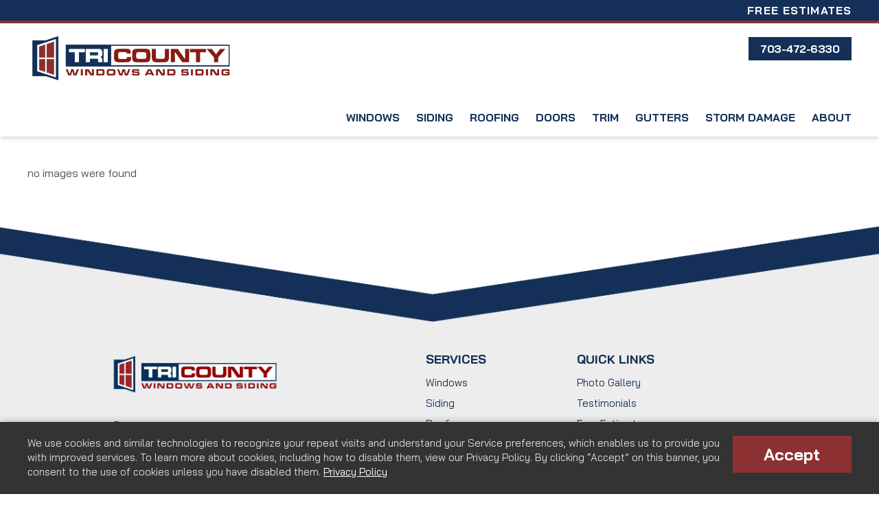

--- FILE ---
content_type: text/html; charset=UTF-8
request_url: https://www.tricountywindowsva.com/ngg_tag/windows-1/
body_size: 8416
content:
<!DOCTYPE html>
<html lang="en-US">
<head>

<meta charset="UTF-8" />
<meta name="viewport" content="width=device-width,initial-scale=1">
<meta http-equiv="X-UA-Compatible" content="IE=edge" />

<link rel="profile" href="http://gmpg.org/xfn/11" />

<!--wp_head()-->
<meta name='robots' content='noindex, follow' />
	<style>img:is([sizes="auto" i], [sizes^="auto," i]) { contain-intrinsic-size: 3000px 1500px }</style>
	
	<!-- This site is optimized with the Yoast SEO plugin v26.4 - https://yoast.com/wordpress/plugins/seo/ -->
	<title>Tri County Windows and Siding</title>
	<meta property="og:locale" content="en_US" />
	<meta property="og:type" content="article" />
	<meta property="og:site_name" content="Tri County Windows and Siding" />
	<meta property="og:image" content="https://www.tricountywindowsva.com/wp-content/uploads/2015/03/tricountylogo.jpg" />
	<meta property="og:image:width" content="750" />
	<meta property="og:image:height" content="600" />
	<meta property="og:image:type" content="image/jpeg" />
	<meta name="twitter:card" content="summary_large_image" />
	<meta name="twitter:site" content="@tricountywindowsva" />
	<script type="application/ld+json" class="yoast-schema-graph">{"@context":"https://schema.org","@graph":[{"@type":"WebSite","@id":"https://www.tricountywindowsva.com/#website","url":"https://www.tricountywindowsva.com/","name":"Tri County Windows and Siding","description":"","publisher":{"@id":"https://www.tricountywindowsva.com/#organization"},"potentialAction":[{"@type":"SearchAction","target":{"@type":"EntryPoint","urlTemplate":"https://www.tricountywindowsva.com/?s={search_term_string}"},"query-input":{"@type":"PropertyValueSpecification","valueRequired":true,"valueName":"search_term_string"}}],"inLanguage":"en-US"},{"@type":"Organization","@id":"https://www.tricountywindowsva.com/#organization","name":"Tri County Windows and Siding","url":"https://www.tricountywindowsva.com/","logo":{"@type":"ImageObject","inLanguage":"en-US","@id":"https://www.tricountywindowsva.com/#/schema/logo/image/","url":"https://www.tricountywindowsva.com/wp-content/uploads/2023/10/tricounty-logo-transparent_720.png","contentUrl":"https://www.tricountywindowsva.com/wp-content/uploads/2023/10/tricounty-logo-transparent_720.png","width":718,"height":174,"caption":"Tri County Windows and Siding"},"image":{"@id":"https://www.tricountywindowsva.com/#/schema/logo/image/"},"sameAs":["https://www.facebook.com/pages/Tri-County-Windows-and-Siding/271212936362064","https://x.com/tricountywindowsva","https://www.instagram.com/tricountywindows/","https://www.linkedin.com/company/firehouse-windows-and-siding"]}]}</script>
	<!-- / Yoast SEO plugin. -->


<link rel='dns-prefetch' href='//fonts.googleapis.com' />
<script type="text/javascript">
/* <![CDATA[ */
window._wpemojiSettings = {"baseUrl":"https:\/\/s.w.org\/images\/core\/emoji\/16.0.1\/72x72\/","ext":".png","svgUrl":"https:\/\/s.w.org\/images\/core\/emoji\/16.0.1\/svg\/","svgExt":".svg","source":{"concatemoji":"https:\/\/www.tricountywindowsva.com\/wp-includes\/js\/wp-emoji-release.min.js?ver=6.8.3"}};
/*! This file is auto-generated */
!function(s,n){var o,i,e;function c(e){try{var t={supportTests:e,timestamp:(new Date).valueOf()};sessionStorage.setItem(o,JSON.stringify(t))}catch(e){}}function p(e,t,n){e.clearRect(0,0,e.canvas.width,e.canvas.height),e.fillText(t,0,0);var t=new Uint32Array(e.getImageData(0,0,e.canvas.width,e.canvas.height).data),a=(e.clearRect(0,0,e.canvas.width,e.canvas.height),e.fillText(n,0,0),new Uint32Array(e.getImageData(0,0,e.canvas.width,e.canvas.height).data));return t.every(function(e,t){return e===a[t]})}function u(e,t){e.clearRect(0,0,e.canvas.width,e.canvas.height),e.fillText(t,0,0);for(var n=e.getImageData(16,16,1,1),a=0;a<n.data.length;a++)if(0!==n.data[a])return!1;return!0}function f(e,t,n,a){switch(t){case"flag":return n(e,"\ud83c\udff3\ufe0f\u200d\u26a7\ufe0f","\ud83c\udff3\ufe0f\u200b\u26a7\ufe0f")?!1:!n(e,"\ud83c\udde8\ud83c\uddf6","\ud83c\udde8\u200b\ud83c\uddf6")&&!n(e,"\ud83c\udff4\udb40\udc67\udb40\udc62\udb40\udc65\udb40\udc6e\udb40\udc67\udb40\udc7f","\ud83c\udff4\u200b\udb40\udc67\u200b\udb40\udc62\u200b\udb40\udc65\u200b\udb40\udc6e\u200b\udb40\udc67\u200b\udb40\udc7f");case"emoji":return!a(e,"\ud83e\udedf")}return!1}function g(e,t,n,a){var r="undefined"!=typeof WorkerGlobalScope&&self instanceof WorkerGlobalScope?new OffscreenCanvas(300,150):s.createElement("canvas"),o=r.getContext("2d",{willReadFrequently:!0}),i=(o.textBaseline="top",o.font="600 32px Arial",{});return e.forEach(function(e){i[e]=t(o,e,n,a)}),i}function t(e){var t=s.createElement("script");t.src=e,t.defer=!0,s.head.appendChild(t)}"undefined"!=typeof Promise&&(o="wpEmojiSettingsSupports",i=["flag","emoji"],n.supports={everything:!0,everythingExceptFlag:!0},e=new Promise(function(e){s.addEventListener("DOMContentLoaded",e,{once:!0})}),new Promise(function(t){var n=function(){try{var e=JSON.parse(sessionStorage.getItem(o));if("object"==typeof e&&"number"==typeof e.timestamp&&(new Date).valueOf()<e.timestamp+604800&&"object"==typeof e.supportTests)return e.supportTests}catch(e){}return null}();if(!n){if("undefined"!=typeof Worker&&"undefined"!=typeof OffscreenCanvas&&"undefined"!=typeof URL&&URL.createObjectURL&&"undefined"!=typeof Blob)try{var e="postMessage("+g.toString()+"("+[JSON.stringify(i),f.toString(),p.toString(),u.toString()].join(",")+"));",a=new Blob([e],{type:"text/javascript"}),r=new Worker(URL.createObjectURL(a),{name:"wpTestEmojiSupports"});return void(r.onmessage=function(e){c(n=e.data),r.terminate(),t(n)})}catch(e){}c(n=g(i,f,p,u))}t(n)}).then(function(e){for(var t in e)n.supports[t]=e[t],n.supports.everything=n.supports.everything&&n.supports[t],"flag"!==t&&(n.supports.everythingExceptFlag=n.supports.everythingExceptFlag&&n.supports[t]);n.supports.everythingExceptFlag=n.supports.everythingExceptFlag&&!n.supports.flag,n.DOMReady=!1,n.readyCallback=function(){n.DOMReady=!0}}).then(function(){return e}).then(function(){var e;n.supports.everything||(n.readyCallback(),(e=n.source||{}).concatemoji?t(e.concatemoji):e.wpemoji&&e.twemoji&&(t(e.twemoji),t(e.wpemoji)))}))}((window,document),window._wpemojiSettings);
/* ]]> */
</script>
<style id='wp-emoji-styles-inline-css' type='text/css'>

	img.wp-smiley, img.emoji {
		display: inline !important;
		border: none !important;
		box-shadow: none !important;
		height: 1em !important;
		width: 1em !important;
		margin: 0 0.07em !important;
		vertical-align: -0.1em !important;
		background: none !important;
		padding: 0 !important;
	}
</style>
<link rel='stylesheet' id='wp-block-library-css' href='https://www.tricountywindowsva.com/wp-includes/css/dist/block-library/style.min.css?ver=6.8.3' type='text/css' media='all' />
<style id='classic-theme-styles-inline-css' type='text/css'>
/*! This file is auto-generated */
.wp-block-button__link{color:#fff;background-color:#32373c;border-radius:9999px;box-shadow:none;text-decoration:none;padding:calc(.667em + 2px) calc(1.333em + 2px);font-size:1.125em}.wp-block-file__button{background:#32373c;color:#fff;text-decoration:none}
</style>
<link rel='stylesheet' id='ngg_trigger_buttons-css' href='https://www.tricountywindowsva.com/wp-content/cache/asset-cleanup/css/item/nextgen-gallery__static__gallerydisplay__trigger_buttons-css-v12daaa9e8fa135f468daf4ded906d675f01359f2.css' type='text/css' media='all' />
<link rel='stylesheet' id='simplelightbox-0-css' href='https://www.tricountywindowsva.com/wp-content/cache/asset-cleanup/css/item/nextgen-gallery__static__lightbox__simplelightbox__simple-lightbox-css-v71a9eeefc0005cfbb9d885d23ae3629a1a11d053.css' type='text/css' media='all' />
<link rel='stylesheet' id='fontawesome_v4_shim_style-css' href='https://www.tricountywindowsva.com/wp-content/plugins/nextgen-gallery/static/FontAwesome/css/v4-shims.min.css?ver=6.8.3' type='text/css' media='all' />
<link rel='stylesheet' id='fontawesome-css' href='https://www.tricountywindowsva.com/wp-content/plugins/nextgen-gallery/static/FontAwesome/css/all.min.css?ver=6.8.3' type='text/css' media='all' />
<link rel='stylesheet' id='nextgen_pagination_style-css' href='https://www.tricountywindowsva.com/wp-content/cache/asset-cleanup/css/item/nextgen-gallery__static__gallerydisplay__pagination_style-css-vba62f1d40e063acd2977f0127899c63f9251d78e.css' type='text/css' media='all' />
<link rel='stylesheet' id='nextgen_basic_thumbnails_style-css' href='https://www.tricountywindowsva.com/wp-content/cache/asset-cleanup/css/item/nextgen-gallery__static__thumbnails__nextgen_basic_thumbnails-css-v4180f28cbfe84e5ddf0d7814dd7527b387cc974d.css' type='text/css' media='all' />
<link rel='stylesheet' id='googleapis-fonts-bai-jamjuree-css' href='//fonts.googleapis.com/css2?family=Bai+Jamjuree%3Awght%40300%3B400%3B500%3B700&#038;display=swap&#038;ver=6.8.3' type='text/css' media='all' />
<link rel='stylesheet' id='icomoon-css' href='https://www.tricountywindowsva.com/wp-content/cache/asset-cleanup/css/item/tricountywindowsva__icons__style-css-v0423e6d772855b2a839ba5a66131daca46608186.css' type='text/css' media='all' />
<link rel='stylesheet' id='jquery-modal-css' href='https://www.tricountywindowsva.com/wp-content/themes/tricountywindowsva/js/jquery.modal.min.css?ver=6.8.3' type='text/css' media='all' />
<link rel='stylesheet' id='tricountywindowsva-styles-css' href='https://www.tricountywindowsva.com/wp-content/cache/asset-cleanup/css/item/tricountywindowsva__style-css-vb85cddae69d88b08bfc12e38dfec921022d48461.css' type='text/css' media='all' />
<script type="text/javascript" src="https://www.tricountywindowsva.com/wp-includes/js/jquery/jquery.min.js?ver=3.7.1" id="jquery-core-js"></script>
<script type="text/javascript" src="https://www.tricountywindowsva.com/wp-includes/js/jquery/jquery-migrate.min.js?ver=3.4.1" id="jquery-migrate-js"></script>
<script type="text/javascript" id="photocrati_ajax-js-extra">
/* <![CDATA[ */
var photocrati_ajax = {"url":"https:\/\/www.tricountywindowsva.com\/index.php?photocrati_ajax=1","rest_url":"https:\/\/www.tricountywindowsva.com\/wp-json\/","wp_home_url":"https:\/\/www.tricountywindowsva.com","wp_site_url":"https:\/\/www.tricountywindowsva.com","wp_root_url":"https:\/\/www.tricountywindowsva.com","wp_plugins_url":"https:\/\/www.tricountywindowsva.com\/wp-content\/plugins","wp_content_url":"https:\/\/www.tricountywindowsva.com\/wp-content","wp_includes_url":"https:\/\/www.tricountywindowsva.com\/wp-includes\/","ngg_param_slug":"nggallery","rest_nonce":"2b112d4159"};
/* ]]> */
</script>
<script type="text/javascript" src="https://www.tricountywindowsva.com/wp-content/plugins/nextgen-gallery/static/Legacy/ajax.min.js?ver=3.59.12" id="photocrati_ajax-js"></script>
<script type="text/javascript" src="https://www.tricountywindowsva.com/wp-content/plugins/nextgen-gallery/static/FontAwesome/js/v4-shims.min.js?ver=5.3.1" id="fontawesome_v4_shim-js"></script>
<script type="text/javascript" defer crossorigin="anonymous" data-auto-replace-svg="false" data-keep-original-source="false" data-search-pseudo-elements src="https://www.tricountywindowsva.com/wp-content/plugins/nextgen-gallery/static/FontAwesome/js/all.min.js?ver=5.3.1" id="fontawesome-js"></script>
<script type="text/javascript" src="https://www.tricountywindowsva.com/wp-content/cache/asset-cleanup/js/item/nextgen-gallery__static__thumbnails__nextgen_basic_thumbnails-js-v8d63bfe5abc40c39e1ae6b38c34695ab3660c1f2.js" id="nextgen_basic_thumbnails_script-js"></script>
<script type="text/javascript" src="https://www.tricountywindowsva.com/wp-content/cache/asset-cleanup/js/item/nextgen-gallery__static__thumbnails__ajax_pagination-js-vc514beab76b2541929479a8c1d572d30cfdb576c.js" id="nextgen-basic-thumbnails-ajax-pagination-js"></script>
<link rel="https://api.w.org/" href="https://www.tricountywindowsva.com/wp-json/" /><link rel="alternate" title="JSON" type="application/json" href="https://www.tricountywindowsva.com/wp-json/wp/v2/pages/0" /><link rel="EditURI" type="application/rsd+xml" title="RSD" href="https://www.tricountywindowsva.com/xmlrpc.php?rsd" />
<meta name="generator" content="WordPress 6.8.3" />
<link rel="alternate" title="oEmbed (JSON)" type="application/json+oembed" href="https://www.tricountywindowsva.com/wp-json/oembed/1.0/embed?url" />
<link rel="alternate" title="oEmbed (XML)" type="text/xml+oembed" href="https://www.tricountywindowsva.com/wp-json/oembed/1.0/embed?url&#038;format=xml" />
<link rel="icon" href="https://www.tricountywindowsva.com/wp-content/uploads/2023/11/favicon-150x150.png" sizes="32x32" />
<link rel="icon" href="https://www.tricountywindowsva.com/wp-content/uploads/2023/11/favicon.png" sizes="192x192" />
<link rel="apple-touch-icon" href="https://www.tricountywindowsva.com/wp-content/uploads/2023/11/favicon.png" />
<meta name="msapplication-TileImage" content="https://www.tricountywindowsva.com/wp-content/uploads/2023/11/favicon.png" />
<!--end wp_head()-->

<!-- Google tag (gtag.js) -->
<script async src="https://www.googletagmanager.com/gtag/js?id=G-G6HEWPBZBJ"></script>
<script>
  window.dataLayer = window.dataLayer || [];
  function gtag(){dataLayer.push(arguments);}
  gtag('js', new Date());

  gtag('config', 'G-G6HEWPBZBJ');
</script>

<!-- Google tag (gtag.js) -->
<script async src="https://www.googletagmanager.com/gtag/js?id=AW-16714529891">
</script>
<script>
  window.dataLayer = window.dataLayer || [];
  function gtag(){dataLayer.push(arguments);}
  gtag('js', new Date());
  gtag('config', 'AW-16714529891');
</script>
	<!-- Meta Pixel Code -->
<script>
!function(f,b,e,v,n,t,s)
{if(f.fbq)return;n=f.fbq=function(){n.callMethod?
n.callMethod.apply(n,arguments):n.queue.push(arguments)};
if(!f._fbq)f._fbq=n;n.push=n;n.loaded=!0;n.version='2.0';
n.queue=[];t=b.createElement(e);t.async=!0;
t.src=v;s=b.getElementsByTagName(e)[0];
s.parentNode.insertBefore(t,s)}(window, document,'script',
'https://connect.facebook.net/en_US/fbevents.js');
fbq('init', '1144794286441139');
fbq('track', 'PageView');
</script>
<noscript><img height="1" width="1" style="display:none"
src="https://www.facebook.com/tr?id=1144794286441139&ev=PageView&noscript=1"
/></noscript>
<!-- End Meta Pixel Code -->
</head>

<body class="wp-singular -template-default page page-id- page-parent wp-theme-tricountywindowsva">

<nav id="responsive_menu">
	<div class="overlay"></div>
	
	<div class="menu_container">
		<div class="top_bar">
			<a href="#" class="close">Close <i class="icon-close-button"></i></a>
		</div>
		
		<ul class="menu">
			<li><a href="https://www.tricountywindowsva.com">Home</a></li>
			<li id="menu-item-135" class="menu-item menu-item-type-post_type menu-item-object-page menu-item-has-children menu-item-135"><a href="https://www.tricountywindowsva.com/windows-window-replacement-leesburg-va/">Windows</a>
<ul class="sub-menu">
	<li id="menu-item-2487" class="menu-item menu-item-type-post_type menu-item-object-page menu-item-2487"><a href="https://www.tricountywindowsva.com/windows-window-replacement-leesburg-va/double-hung-windows/">Double Hung Windows</a></li>
	<li id="menu-item-2486" class="menu-item menu-item-type-post_type menu-item-object-page menu-item-2486"><a href="https://www.tricountywindowsva.com/windows-window-replacement-leesburg-va/sliding-windows/">Sliding Windows</a></li>
	<li id="menu-item-2485" class="menu-item menu-item-type-post_type menu-item-object-page menu-item-2485"><a href="https://www.tricountywindowsva.com/windows-window-replacement-leesburg-va/casement-windows-2/">Casement Windows</a></li>
	<li id="menu-item-2512" class="menu-item menu-item-type-post_type menu-item-object-page menu-item-2512"><a href="https://www.tricountywindowsva.com/windows-window-replacement-leesburg-va/awning-windows/">Awning Windows</a></li>
	<li id="menu-item-2511" class="menu-item menu-item-type-post_type menu-item-object-page menu-item-2511"><a href="https://www.tricountywindowsva.com/windows-window-replacement-leesburg-va/hopper-windows/">Hopper Windows</a></li>
	<li id="menu-item-2510" class="menu-item menu-item-type-post_type menu-item-object-page menu-item-2510"><a href="https://www.tricountywindowsva.com/windows-window-replacement-leesburg-va/picture-windows/">Picture Windows</a></li>
	<li id="menu-item-2508" class="menu-item menu-item-type-post_type menu-item-object-page menu-item-2508"><a href="https://www.tricountywindowsva.com/windows-window-replacement-leesburg-va/bay-windows/">Bay Windows</a></li>
	<li id="menu-item-2507" class="menu-item menu-item-type-post_type menu-item-object-page menu-item-2507"><a href="https://www.tricountywindowsva.com/windows-window-replacement-leesburg-va/bow-windows/">Bow Windows</a></li>
	<li id="menu-item-2506" class="menu-item menu-item-type-post_type menu-item-object-page menu-item-2506"><a href="https://www.tricountywindowsva.com/windows-window-replacement-leesburg-va/specialty-windows/">Specialty Windows</a></li>
	<li id="menu-item-2505" class="menu-item menu-item-type-post_type menu-item-object-page menu-item-2505"><a href="https://www.tricountywindowsva.com/windows-window-replacement-leesburg-va/garden-windows/">Garden Windows</a></li>
</ul>
</li>
<li id="menu-item-132" class="menu-item menu-item-type-post_type menu-item-object-page menu-item-has-children menu-item-132"><a href="https://www.tricountywindowsva.com/siding/">Siding</a>
<ul class="sub-menu">
	<li id="menu-item-2597" class="menu-item menu-item-type-post_type menu-item-object-page menu-item-2597"><a href="https://www.tricountywindowsva.com/siding/james-hardie-fiber-cement-siding/">James Hardie Fiber Cement Siding</a></li>
	<li id="menu-item-2598" class="menu-item menu-item-type-post_type menu-item-object-page menu-item-2598"><a href="https://www.tricountywindowsva.com/siding/vinyl-siding/">Vinyl Siding</a></li>
</ul>
</li>
<li id="menu-item-2766" class="menu-item menu-item-type-post_type menu-item-object-page menu-item-has-children menu-item-2766"><a href="https://www.tricountywindowsva.com/roofing/">Roofing</a>
<ul class="sub-menu">
	<li id="menu-item-2942" class="menu-item menu-item-type-post_type menu-item-object-page menu-item-2942"><a href="https://www.tricountywindowsva.com/roofing/roof-replacement/">Roof Replacement</a></li>
	<li id="menu-item-2943" class="menu-item menu-item-type-post_type menu-item-object-page menu-item-2943"><a href="https://www.tricountywindowsva.com/roofing/asphalt-shingles/">Asphalt Shingles</a></li>
	<li id="menu-item-2944" class="menu-item menu-item-type-post_type menu-item-object-page menu-item-2944"><a href="https://www.tricountywindowsva.com/metal-roofing/">Standing Seamless Metal</a></li>
	<li id="menu-item-2939" class="menu-item menu-item-type-post_type menu-item-object-page menu-item-2939"><a href="https://www.tricountywindowsva.com/roofing/cedar-shingles/">Cedar Shingles</a></li>
	<li id="menu-item-2947" class="menu-item menu-item-type-post_type menu-item-object-page menu-item-2947"><a href="https://www.tricountywindowsva.com/roofing/skylights-sun-tunnels/">Skylights &#038; Sun Tunnels</a></li>
</ul>
</li>
<li id="menu-item-128" class="menu-item menu-item-type-post_type menu-item-object-page menu-item-has-children menu-item-128"><a href="https://www.tricountywindowsva.com/doors/">Doors</a>
<ul class="sub-menu">
	<li id="menu-item-2513" class="menu-item menu-item-type-post_type menu-item-object-page menu-item-2513"><a href="https://www.tricountywindowsva.com/doors/entry-doors/">Entry Doors</a></li>
	<li id="menu-item-2514" class="menu-item menu-item-type-post_type menu-item-object-page menu-item-2514"><a href="https://www.tricountywindowsva.com/doors/french-doors/">French Doors</a></li>
	<li id="menu-item-2515" class="menu-item menu-item-type-post_type menu-item-object-page menu-item-2515"><a href="https://www.tricountywindowsva.com/doors/hinged-patio-doors/">Hinged Patio Doors</a></li>
	<li id="menu-item-2516" class="menu-item menu-item-type-post_type menu-item-object-page menu-item-2516"><a href="https://www.tricountywindowsva.com/doors/sliding-glass-doors/">Sliding Glass Doors</a></li>
	<li id="menu-item-2517" class="menu-item menu-item-type-post_type menu-item-object-page menu-item-2517"><a href="https://www.tricountywindowsva.com/doors/storm-doors/">Storm Doors</a></li>
</ul>
</li>
<li id="menu-item-134" class="menu-item menu-item-type-post_type menu-item-object-page menu-item-has-children menu-item-134"><a href="https://www.tricountywindowsva.com/trim/">Trim</a>
<ul class="sub-menu">
	<li id="menu-item-2596" class="menu-item menu-item-type-post_type menu-item-object-page menu-item-2596"><a href="https://www.tricountywindowsva.com/trim/exterior-trim/">Exterior Trim</a></li>
</ul>
</li>
<li id="menu-item-130" class="menu-item menu-item-type-post_type menu-item-object-page menu-item-has-children menu-item-130"><a href="https://www.tricountywindowsva.com/gutters/">Gutters</a>
<ul class="sub-menu">
	<li id="menu-item-2736" class="menu-item menu-item-type-post_type menu-item-object-page menu-item-2736"><a href="https://www.tricountywindowsva.com/gutters/gutter-systems/">Gutter Systems</a></li>
</ul>
</li>
<li id="menu-item-4146" class="menu-item menu-item-type-post_type menu-item-object-page menu-item-has-children menu-item-4146"><a href="https://www.tricountywindowsva.com/storm-damage/">Storm Damage</a>
<ul class="sub-menu">
	<li id="menu-item-4147" class="menu-item menu-item-type-post_type menu-item-object-page menu-item-4147"><a href="https://www.tricountywindowsva.com/storm-damage/hail-and-wind-damage/">Hail and Wind Damage</a></li>
	<li id="menu-item-4148" class="menu-item menu-item-type-post_type menu-item-object-page menu-item-4148"><a href="https://www.tricountywindowsva.com/storm-damage/insurance-claims/">Insurance Claims</a></li>
</ul>
</li>
<li id="menu-item-4986" class="menu-item menu-item-type-custom menu-item-object-custom menu-item-has-children menu-item-4986"><a href="#">About</a>
<ul class="sub-menu">
	<li id="menu-item-4987" class="menu-item menu-item-type-post_type menu-item-object-page menu-item-4987"><a href="https://www.tricountywindowsva.com/about-us/">About Us</a></li>
	<li id="menu-item-4988" class="menu-item menu-item-type-post_type menu-item-object-page menu-item-4988"><a href="https://www.tricountywindowsva.com/our-blog/">Our Blog</a></li>
	<li id="menu-item-4509" class="menu-item menu-item-type-post_type menu-item-object-page menu-item-4509"><a href="https://www.tricountywindowsva.com/photo-gallery/">Photo Gallery</a></li>
	<li id="menu-item-5259" class="menu-item menu-item-type-post_type menu-item-object-page menu-item-5259"><a href="https://www.tricountywindowsva.com/areas-where-we-serve/">Areas We Serve</a></li>
</ul>
</li>
		</ul>
		
		<ul class="social_media">
			<li><a href="https://www.facebook.com/pages/Tri-County-Windows-and-Siding/271212936362064" title="Facebook" target="_blank"><i class="icon-facebook"></i></a></li>
			<li><a href="https://twitter.com/TriCountyWindow" title="X (Twitter)" target="_blank"><i class="icon-twitter"></i></a></li>
			<li><a href="https://www.yelp.com/biz/tri-county-windows-and-siding-purcellville-4" title="Yelp" target="_blank"><i class="icon-yelp"></i></a></li>
			<li><a href="https://www.angi.com/companylist/us/va/vienna/tri-county-windows-and-siding-reviews-8094762.htm" title="Angi" target="_blank"><i class="icon-angi"></i></a></li>
		</ul>
	</div>
</nav>


<div id="cookie_notice" class="hidden">
	<div class="wrap">
		<p>We use cookies and similar technologies to recognize your repeat visits and understand your Service preferences, which enables us to provide you with improved services. To learn more about cookies, including how to disable them, view our Privacy Policy. By clicking “Accept” on this banner, you consent to the use of cookies unless you have disabled them. <a href="/privacy-policy/" target="_blank">Privacy Policy</a></p>
		
		<a href="#" class="spm_button dismiss">Accept</a>
	</div>
</div>

<div class="header_container">
	<header id="upper">
		<div class="wrap clearfix">
			<ul id="menu-upper" class="menu touchscreen_compatible"><li id="menu-item-152" class="menu-item menu-item-type-post_type menu-item-object-page menu-item-152"><a href="https://www.tricountywindowsva.com/free-estimates/">Free Estimates</a></li>
</ul>		</div>
	</header>
	
	<header id="header">
		<div class="wrap">
			<a href="#" id="responsive_menu_button"><i class="icon-menu"></i> Menu</a>
			
			<div class="logo"><a href="https://www.tricountywindowsva.com" title="Tri County Windows and Siding">Tri County Windows and Siding</a></div>
			
			<div class="phone_number">
				703-472-6330
			</div>
			
			<nav class="nav">
				<ul id="menu-header-1" class="menu touchscreen_compatible"><li class="menu-item menu-item-type-post_type menu-item-object-page menu-item-has-children menu-item-135"><a href="https://www.tricountywindowsva.com/windows-window-replacement-leesburg-va/">Windows</a>
<ul class="sub-menu">
	<li class="menu-item menu-item-type-post_type menu-item-object-page menu-item-2487"><a href="https://www.tricountywindowsva.com/windows-window-replacement-leesburg-va/double-hung-windows/">Double Hung Windows</a></li>
	<li class="menu-item menu-item-type-post_type menu-item-object-page menu-item-2486"><a href="https://www.tricountywindowsva.com/windows-window-replacement-leesburg-va/sliding-windows/">Sliding Windows</a></li>
	<li class="menu-item menu-item-type-post_type menu-item-object-page menu-item-2485"><a href="https://www.tricountywindowsva.com/windows-window-replacement-leesburg-va/casement-windows-2/">Casement Windows</a></li>
	<li class="menu-item menu-item-type-post_type menu-item-object-page menu-item-2512"><a href="https://www.tricountywindowsva.com/windows-window-replacement-leesburg-va/awning-windows/">Awning Windows</a></li>
	<li class="menu-item menu-item-type-post_type menu-item-object-page menu-item-2511"><a href="https://www.tricountywindowsva.com/windows-window-replacement-leesburg-va/hopper-windows/">Hopper Windows</a></li>
	<li class="menu-item menu-item-type-post_type menu-item-object-page menu-item-2510"><a href="https://www.tricountywindowsva.com/windows-window-replacement-leesburg-va/picture-windows/">Picture Windows</a></li>
	<li class="menu-item menu-item-type-post_type menu-item-object-page menu-item-2508"><a href="https://www.tricountywindowsva.com/windows-window-replacement-leesburg-va/bay-windows/">Bay Windows</a></li>
	<li class="menu-item menu-item-type-post_type menu-item-object-page menu-item-2507"><a href="https://www.tricountywindowsva.com/windows-window-replacement-leesburg-va/bow-windows/">Bow Windows</a></li>
	<li class="menu-item menu-item-type-post_type menu-item-object-page menu-item-2506"><a href="https://www.tricountywindowsva.com/windows-window-replacement-leesburg-va/specialty-windows/">Specialty Windows</a></li>
	<li class="menu-item menu-item-type-post_type menu-item-object-page menu-item-2505"><a href="https://www.tricountywindowsva.com/windows-window-replacement-leesburg-va/garden-windows/">Garden Windows</a></li>
</ul>
</li>
<li class="menu-item menu-item-type-post_type menu-item-object-page menu-item-has-children menu-item-132"><a href="https://www.tricountywindowsva.com/siding/">Siding</a>
<ul class="sub-menu">
	<li class="menu-item menu-item-type-post_type menu-item-object-page menu-item-2597"><a href="https://www.tricountywindowsva.com/siding/james-hardie-fiber-cement-siding/">James Hardie Fiber Cement Siding</a></li>
	<li class="menu-item menu-item-type-post_type menu-item-object-page menu-item-2598"><a href="https://www.tricountywindowsva.com/siding/vinyl-siding/">Vinyl Siding</a></li>
</ul>
</li>
<li class="menu-item menu-item-type-post_type menu-item-object-page menu-item-has-children menu-item-2766"><a href="https://www.tricountywindowsva.com/roofing/">Roofing</a>
<ul class="sub-menu">
	<li class="menu-item menu-item-type-post_type menu-item-object-page menu-item-2942"><a href="https://www.tricountywindowsva.com/roofing/roof-replacement/">Roof Replacement</a></li>
	<li class="menu-item menu-item-type-post_type menu-item-object-page menu-item-2943"><a href="https://www.tricountywindowsva.com/roofing/asphalt-shingles/">Asphalt Shingles</a></li>
	<li class="menu-item menu-item-type-post_type menu-item-object-page menu-item-2944"><a href="https://www.tricountywindowsva.com/metal-roofing/">Standing Seamless Metal</a></li>
	<li class="menu-item menu-item-type-post_type menu-item-object-page menu-item-2939"><a href="https://www.tricountywindowsva.com/roofing/cedar-shingles/">Cedar Shingles</a></li>
	<li class="menu-item menu-item-type-post_type menu-item-object-page menu-item-2947"><a href="https://www.tricountywindowsva.com/roofing/skylights-sun-tunnels/">Skylights &#038; Sun Tunnels</a></li>
</ul>
</li>
<li class="menu-item menu-item-type-post_type menu-item-object-page menu-item-has-children menu-item-128"><a href="https://www.tricountywindowsva.com/doors/">Doors</a>
<ul class="sub-menu">
	<li class="menu-item menu-item-type-post_type menu-item-object-page menu-item-2513"><a href="https://www.tricountywindowsva.com/doors/entry-doors/">Entry Doors</a></li>
	<li class="menu-item menu-item-type-post_type menu-item-object-page menu-item-2514"><a href="https://www.tricountywindowsva.com/doors/french-doors/">French Doors</a></li>
	<li class="menu-item menu-item-type-post_type menu-item-object-page menu-item-2515"><a href="https://www.tricountywindowsva.com/doors/hinged-patio-doors/">Hinged Patio Doors</a></li>
	<li class="menu-item menu-item-type-post_type menu-item-object-page menu-item-2516"><a href="https://www.tricountywindowsva.com/doors/sliding-glass-doors/">Sliding Glass Doors</a></li>
	<li class="menu-item menu-item-type-post_type menu-item-object-page menu-item-2517"><a href="https://www.tricountywindowsva.com/doors/storm-doors/">Storm Doors</a></li>
</ul>
</li>
<li class="menu-item menu-item-type-post_type menu-item-object-page menu-item-has-children menu-item-134"><a href="https://www.tricountywindowsva.com/trim/">Trim</a>
<ul class="sub-menu">
	<li class="menu-item menu-item-type-post_type menu-item-object-page menu-item-2596"><a href="https://www.tricountywindowsva.com/trim/exterior-trim/">Exterior Trim</a></li>
</ul>
</li>
<li class="menu-item menu-item-type-post_type menu-item-object-page menu-item-has-children menu-item-130"><a href="https://www.tricountywindowsva.com/gutters/">Gutters</a>
<ul class="sub-menu">
	<li class="menu-item menu-item-type-post_type menu-item-object-page menu-item-2736"><a href="https://www.tricountywindowsva.com/gutters/gutter-systems/">Gutter Systems</a></li>
</ul>
</li>
<li class="menu-item menu-item-type-post_type menu-item-object-page menu-item-has-children menu-item-4146"><a href="https://www.tricountywindowsva.com/storm-damage/">Storm Damage</a>
<ul class="sub-menu">
	<li class="menu-item menu-item-type-post_type menu-item-object-page menu-item-4147"><a href="https://www.tricountywindowsva.com/storm-damage/hail-and-wind-damage/">Hail and Wind Damage</a></li>
	<li class="menu-item menu-item-type-post_type menu-item-object-page menu-item-4148"><a href="https://www.tricountywindowsva.com/storm-damage/insurance-claims/">Insurance Claims</a></li>
</ul>
</li>
<li class="menu-item menu-item-type-custom menu-item-object-custom menu-item-has-children menu-item-4986"><a href="#">About</a>
<ul class="sub-menu">
	<li class="menu-item menu-item-type-post_type menu-item-object-page menu-item-4987"><a href="https://www.tricountywindowsva.com/about-us/">About Us</a></li>
	<li class="menu-item menu-item-type-post_type menu-item-object-page menu-item-4988"><a href="https://www.tricountywindowsva.com/our-blog/">Our Blog</a></li>
	<li class="menu-item menu-item-type-post_type menu-item-object-page menu-item-4509"><a href="https://www.tricountywindowsva.com/photo-gallery/">Photo Gallery</a></li>
	<li class="menu-item menu-item-type-post_type menu-item-object-page menu-item-5259"><a href="https://www.tricountywindowsva.com/areas-where-we-serve/">Areas We Serve</a></li>
</ul>
</li>
</ul>			</nav>
		</div>
	</header>
</div>


<div id="main">
	<div class="wrap clearfix">
		<div id="content" class="full_width">
			<article id="post-0" class="clearfix post-0 page type-page status-publish hentry">
								
				<p>no images were found</p>
				
			</article>
		</div>
	</div>
</div>

<footer id="footer">
	<div class="end_cap"></div>
	
	<div class="wrap">
		<div class="columns columns-3">
			<div class="column column-1">
				<p><img src="https://www.tricountywindowsva.com/wp-content/themes/tricountywindowsva/images/Tricounty-logo-transparent.png" alt="Tri County Windows and Siding" width="247" height="133" class="logo" loading="lazy" /></p>
				
				<ul class="contact_information">
					<li><i class="icon-map-pin"></i><a href="https://www.tricountywindowsva.com/areas-where-we-serve/">Areas We Serve</a></li>
					<li><i class="icon-phone"></i><a href="tel:+1-703-472-6330">Call Us 703-472-6330</a></li>
					<li><i class="icon-envelope-o"></i>info@tricountywindowsva.com</li>
				</ul>
			</div>
			<div class="column column-2">
				<p class="title">Services</p>
				
				<ul id="menu-footer-services" class="menu touchscreen_compatible"><li id="menu-item-144" class="menu-item menu-item-type-post_type menu-item-object-page menu-item-144"><a href="https://www.tricountywindowsva.com/windows-window-replacement-leesburg-va/">Windows</a></li>
<li id="menu-item-143" class="menu-item menu-item-type-post_type menu-item-object-page menu-item-143"><a href="https://www.tricountywindowsva.com/siding/">Siding</a></li>
<li id="menu-item-2767" class="menu-item menu-item-type-post_type menu-item-object-page menu-item-2767"><a href="https://www.tricountywindowsva.com/roofing/">Roofing</a></li>
<li id="menu-item-142" class="menu-item menu-item-type-post_type menu-item-object-page menu-item-142"><a href="https://www.tricountywindowsva.com/doors/">Doors</a></li>
<li id="menu-item-141" class="menu-item menu-item-type-post_type menu-item-object-page menu-item-141"><a href="https://www.tricountywindowsva.com/trim/">Trim</a></li>
<li id="menu-item-140" class="menu-item menu-item-type-post_type menu-item-object-page menu-item-140"><a href="https://www.tricountywindowsva.com/gutters/">Gutters</a></li>
</ul>			</div>
			
			<div class="column column-3">
				<p class="title">Quick Links</p>
				
				<ul id="menu-footer-quick-links" class="menu touchscreen_compatible"><li id="menu-item-4508" class="menu-item menu-item-type-post_type menu-item-object-page menu-item-4508"><a href="https://www.tricountywindowsva.com/photo-gallery/">Photo Gallery</a></li>
<li id="menu-item-145" class="menu-item menu-item-type-post_type menu-item-object-page menu-item-145"><a href="https://www.tricountywindowsva.com/testimonials/">Testimonials</a></li>
<li id="menu-item-146" class="menu-item menu-item-type-post_type menu-item-object-page menu-item-146"><a href="https://www.tricountywindowsva.com/free-estimates/">Free Estimates</a></li>
</ul>			</div>
		</div>
		
		<div class="logos">
			<a href="https://www.yelp.com/biz/tri-county-windows-and-siding-purcellville-4" target="_blank"><img src="https://www.tricountywindowsva.com/wp-content/themes/tricountywindowsva/images/footer-logo-yelp.png" title="Yelp" alt="Yelp" width="150" height="auto" /></a>
			
			<a href="https://www.angi.com/companylist/us/va/vienna/tri-county-windows-and-siding-reviews-8094762.htm" target="_blank"><img src="https://www.tricountywindowsva.com/wp-content/themes/tricountywindowsva/images/footer-logo-angis-list.png" title="Angies List" alt="Angies List Image" width="150" height="auto" /></a>
			
			<a href="https://www.guildquality.com/pro/tri-county-windows-and-siding" target="_blank"><img src="https://www.tricountywindowsva.com/wp-content/themes/tricountywindowsva/images/footer-logo-guild-quality.png" title="Quild Quality" alt="Quild Quality Image" width="150" height="auto" /></a>
			
			<a href="https://www.google.com/search?q=google+tri+county+window+and+siding&sca_esv=574223418&ei=fvIuZfnEMOzsptQPw82diAs&ved=0ahUKEwj5-7zd-f2BAxVstokEHcNmB7EQ4dUDCBE&uact=5&oq=google+tri+county+window+and+siding&gs_lp=Egxnd3Mtd2l6LXNlcnAiI2dvb2dsZSB0cmkgY291bnR5IHdpbmRvdyBhbmQgc2lkaW5nMggQIRigARjDBDIIECEYoAEYwwRIzxlQuRVYhBlwBHgAkAEAmAGsAaABygWqAQMxLjW4AQPIAQD4AQHCAgoQABhHGNYEGLAD4gMEGAAgQYgGAZAGAg&sclient=gws-wiz-serp#" target="_blank"><img src="https://www.tricountywindowsva.com/wp-content/themes/tricountywindowsva/images/footer-logo-google.png" title="Google" alt="Google Image" width="150" height="auto" /></a>
			
			<a href="https://www.facebook.com/tricountywindowsandsiding/" target="_blank"><img src="https://www.tricountywindowsva.com/wp-content/themes/tricountywindowsva/images/footer-logo-facebook.png" title="Facebook Image" alt="Facebook Image" width="150" height="auto" /></a>
			
			<a href="https://www.bbb.org/us/va/vienna/profile/home-improvement/tri-county-windows-and-siding-llc-0241-236001290" target="_blank">A+ rated with the Better Business Bureau</a>
			
					</div>
		
	</div>
</footer>

<div id="sub_footer">
	<div class="wrap">
		<p class="copyright">&copy; 2025 Tri County Windows and Siding | All Rights Reserved | <a href="https://www.steerpoint.com/?utm_source=clients&utm_medium=referral&utm_campaign=tri_county" target="_blank">Website by SteerPoint</a> | <a href="/privacy-policy/">Privacy Policy</a> | <a href="/terms-and-conditions/">Terms & Conditions</a></p>
	</div>
</div>

<nav id="mobile_footer">
	<ul>
		<li><a href="tel:+1-703-472-6330"><i class="icon-phone"></i> Call</a></li>
		<li><a href="mailto:info@tricountywindowsva.com" class="alternate"><i class="icon-mail"></i> Email</a></li>
	</ul>
</nav>

<!-- wp_footer() -->
<script type="speculationrules">
{"prefetch":[{"source":"document","where":{"and":[{"href_matches":"\/*"},{"not":{"href_matches":["\/wp-*.php","\/wp-admin\/*","\/wp-content\/uploads\/*","\/wp-content\/*","\/wp-content\/plugins\/*","\/wp-content\/themes\/tricountywindowsva\/*","\/*\\?(.+)"]}},{"not":{"selector_matches":"a[rel~=\"nofollow\"]"}},{"not":{"selector_matches":".no-prefetch, .no-prefetch a"}}]},"eagerness":"conservative"}]}
</script>

<!-- CallRail WordPress Integration -->
<script type="text/javascript">window.crwpVer = 1;</script><script type="text/javascript" id="ngg_common-js-extra">
/* <![CDATA[ */

var galleries = {};
galleries.gallery_df26c4b9aeba29ff6f527f594f7a892b = {"__defaults_set":null,"ID":"df26c4b9aeba29ff6f527f594f7a892b","album_ids":[],"container_ids":["windows-1"],"display":"","display_settings":{"display_view":"default-view.php","images_per_page":"24","number_of_columns":0,"thumbnail_width":240,"thumbnail_height":160,"show_all_in_lightbox":0,"ajax_pagination":1,"use_imagebrowser_effect":0,"template":"","display_no_images_error":1,"disable_pagination":0,"show_slideshow_link":0,"slideshow_link_text":"View Slideshow","override_thumbnail_settings":0,"thumbnail_quality":"100","thumbnail_crop":1,"thumbnail_watermark":0,"ngg_triggers_display":"never","use_lightbox_effect":true},"display_type":"photocrati-nextgen_basic_thumbnails","effect_code":null,"entity_ids":[],"excluded_container_ids":[],"exclusions":[],"gallery_ids":[],"id":"df26c4b9aeba29ff6f527f594f7a892b","ids":null,"image_ids":[],"images_list_count":null,"inner_content":null,"is_album_gallery":null,"maximum_entity_count":500,"order_by":"sortorder","order_direction":"ASC","returns":"included","skip_excluding_globally_excluded_images":null,"slug":"windows-1","sortorder":[],"source":"tags","src":"","tag_ids":[],"tagcloud":false,"transient_id":null};
galleries.gallery_df26c4b9aeba29ff6f527f594f7a892b.wordpress_page_root = false;
var nextgen_lightbox_settings = {"static_path":"https:\/\/www.tricountywindowsva.com\/wp-content\/plugins\/nextgen-gallery\/static\/Lightbox\/{placeholder}","context":"nextgen_images"};
/* ]]> */
</script>
<script type="text/javascript" src="https://www.tricountywindowsva.com/wp-content/cache/asset-cleanup/js/item/nextgen-gallery__static__gallerydisplay__common-js-v523c455b87cbfd3622b59e4653bb27c4d4e9c507.js" id="ngg_common-js"></script>
<script type="text/javascript" id="ngg_common-js-after">
/* <![CDATA[ */
            var nggLastTimeoutVal = 1000;

            var nggRetryFailedImage = function(img) {
                setTimeout(function(){
                    img.src = img.src;
                }, nggLastTimeoutVal);

                nggLastTimeoutVal += 500;
            }
/* ]]> */
</script>
<script type="text/javascript" src="https://www.tricountywindowsva.com/wp-content/cache/asset-cleanup/js/item/nextgen-gallery__static__lightbox__lightbox_context-js-vc4fe03b98861202c61607e0d17b87d7b0db8a125.js" id="ngg_lightbox_context-js"></script>
<script type="text/javascript" src="https://www.tricountywindowsva.com/wp-content/cache/asset-cleanup/js/item/nextgen-gallery__static__lightbox__simplelightbox__simple-lightbox-js-v37faf987087da6b5df10782d9d1b4f279f5da469.js" id="simplelightbox-0-js"></script>
<script type="text/javascript" src="https://www.tricountywindowsva.com/wp-content/cache/asset-cleanup/js/item/nextgen-gallery__static__lightbox__simplelightbox__nextgen_simple_lightbox_init-js-v661292c9e5aaf2bb1a405514b653f92e62834e4c.js" id="simplelightbox-1-js"></script>
<script type="text/javascript" src="https://www.tricountywindowsva.com/wp-content/themes/tricountywindowsva/js/wow.min.js?ver=1.3.0" id="wow-js"></script>
<script type="text/javascript" src="https://www.tricountywindowsva.com/wp-content/themes/tricountywindowsva/js/js.cookie.min.js?ver=3.0.5" id="js-cookie-js"></script>
<script type="text/javascript" src="https://www.tricountywindowsva.com/wp-content/themes/tricountywindowsva/js/jquery.lazy.min.js?ver=1.7.10" id="jquery-lazy-js"></script>
<script type="text/javascript" src="https://www.tricountywindowsva.com/wp-content/themes/tricountywindowsva/js/isotope.pkgd.min.js?ver=3.0.6" id="jquery-isotope-js"></script>
<script type="text/javascript" src="https://www.tricountywindowsva.com/wp-content/themes/tricountywindowsva/js/jquery.modal.min.js?ver=0.9.2" id="jquery-modal-js"></script>
<script type="text/javascript" src="https://www.tricountywindowsva.com/wp-content/cache/asset-cleanup/js/item/tricountywindowsva__js__functions-js-v4a6cb998633064f778edd50f7c9ad23e1ff34c9e.js" id="tricountywindowsva-script-js"></script>
<script type="text/javascript" src="//cdn.callrail.com/companies/749300330/wp-0-5-3/swap.js?ver=6.8.3" id="swapjs-js"></script>
<!-- end wp_footer() -->

<div id="fb-root"></div>
<script type="text/javascript" src="//cdn.callrail.com/companies/749300330/7fd2de21f0f9238052a2/12/swap.js"></script> 
</body>
</html>

<!-- 93 queries. 0.443 seconds. -->

--- FILE ---
content_type: text/css
request_url: https://www.tricountywindowsva.com/wp-content/cache/asset-cleanup/css/item/tricountywindowsva__icons__style-css-v0423e6d772855b2a839ba5a66131daca46608186.css
body_size: 244
content:
/*!/wp-content/themes/tricountywindowsva/icons/style.css*/@font-face{font-family:'icomoon';src:url(/wp-content/themes/tricountywindowsva/icons/fonts/icomoon.eot?mk4n7h);src:url('/wp-content/themes/tricountywindowsva/icons/fonts/icomoon.eot?mk4n7h#iefix') format('embedded-opentype'),url(/wp-content/themes/tricountywindowsva/icons/fonts/icomoon.ttf?mk4n7h) format('truetype'),url(/wp-content/themes/tricountywindowsva/icons/fonts/icomoon.woff?mk4n7h) format('woff'),url('/wp-content/themes/tricountywindowsva/icons/fonts/icomoon.svg?mk4n7h#icomoon') format('svg');font-weight:400;font-style:normal;font-display:block}[class^="icon-"],[class*=" icon-"]{font-family:'icomoon'!important;speak:never;font-style:normal;font-weight:400;font-variant:normal;text-transform:none;line-height:1;-webkit-font-smoothing:antialiased;-moz-osx-font-smoothing:grayscale}.icon-files:before{content:"\e915"}.icon-checkbox-checked1:before{content:"\e916"}.icon-mapmarker:before{content:"\e90d"}.icon-map:before{content:"\e90c"}.icon-support:before{content:"\e917"}.icon-uniE918:before{content:"\e918"}.icon-clipboard:before{content:"\e919"}.icon-lifebuoy:before{content:"\e90e"}.icon-news:before{content:"\e90f"}.icon-ruler:before{content:"\e910"}.icon-star:before{content:"\e911"}.icon-thumbs-up:before{content:"\e912"}.icon-tools:before{content:"\e913"}.icon-traffic-cone:before{content:"\e914"}.icon-menu:before{content:"\e904"}.icon-close-button:before{content:"\e91a"}.icon-map-pin:before{content:"\e90b"}.icon-phone:before{content:"\e901"}.icon-envelope-o:before{content:"\e909"}.icon-location:before{content:"\e908"}.icon-map-marker:before{content:"\e908"}.icon-pin:before{content:"\e908"}.icon-mail:before{content:"\e902"}.icon-envelope:before{content:"\e902"}.icon-checkbox-checked:before{content:"\e900"}.icon-checkbox:before{content:"\e900"}.icon-tick:before{content:"\e900"}.icon-checked:before{content:"\e900"}.icon-selected:before{content:"\e900"}.icon-facebook:before{content:"\e903"}.icon-twitter1:before{content:"\e905"}.icon-x:before{content:"\e906"}.icon-twitter:before{content:"\e906"}.icon-yelp:before{content:"\e907"}.icon-angi:before{content:"\e90a"}

--- FILE ---
content_type: text/css
request_url: https://www.tricountywindowsva.com/wp-content/cache/asset-cleanup/css/item/tricountywindowsva__style-css-vb85cddae69d88b08bfc12e38dfec921022d48461.css
body_size: 7036
content:
/*!/wp-content/themes/tricountywindowsva/style.css*/:root{--spm-color-red:#8c3031;--spm-color-yellow:#ffcb05;--spm-color-green:#a0c40a;--spm-color-blue:#143058;--spm-color-dark-blue:#00193b;--spm-color-dark-blue-2:#18173f;--spm-color-charcoal:#4e4e4e;--spm-color-grey:#b9b9b9;--spm-font-family-body:'Bai Jamjuree', Arial, Helvetica, sans-serif;--spm-font-family-heading-alternate:'Bai Jamjuree', Arial, Helvetica, sans-serif}body{overflow-x:hidden;min-width:1240px;margin:0;padding:200px 0 0;color:var(--spm-color-charcoal);font:16px/1.5 var(--spm-font-family-body);background-color:#fff;-webkit-text-size-adjust:100%;-ms-text-size-adjust:100%}b,strong{font-weight:800}h1{font-size:1.5em}h2{font-size:1.5em}h3{font-size:1.3em}h4{font-size:1em}h5{font-size:1em}h6{font-size:.67em}h1,h2,h3,h4,h5,h6{margin:0 0 .7em}p{margin:0 0 1em}a,a:visited{color:var(--spm-color-red);text-decoration:none;transition:color 0.2s}a:hover{text-decoration:underline}a img{border:none}img{max-width:100%;height:auto}ul{margin:0 0 1em;padding:0 0 0 2em}li{margin:0 0 .2em}table{margin:0 0 1em}tr{text-align:left}th,td{vertical-align:top}th{vertical-align:middle}hr{margin:2em 0;height:1px;background-color:#888;border:none}input[type="date"],input[type="datetime-local"],input[type="email"],input[type="month"],input[type="number"],input[type="password"],input[type="search"],input[type="tel"],input[type="text"],input[type="time"],input[type="url"],input[type="week"],textarea,select{width:100%;padding:.6em .8em;color:#666;font:16px var(--spm-font-family-body);background-color:#fff;border:none;box-sizing:border-box;appearance:none;-webkit-appearance:none}select{margin:0 5px 5px 0;vertical-align:middle;appearance:menulist;-webkit-appearance:menulist}textarea{overflow:auto}input[type="submit"]{cursor:pointer;padding:.7em 1em .6em;color:#fff;font:bold 18px/1em var(--spm-font-family-body);background-color:var(--spm-color-blue);border:2px solid #fff0;border-radius:0;appearance:none;-webkit-appearance:none;transition:color 0.2s,background-color 0.2s,border-color 0.2s}input[type="submit"]:hover{color:#fff;background-color:var(--spm-color-red)}.clearfix:after{display:block;clear:both;content:''}.hidden{display:none}.columns{display:flex;flex-wrap:wrap;gap:var(--spm-row-gap) var(--spm-column-gap);--spm-row-gap:20px;--spm-column-gap:20px;--spm-column-width-gap-allocation:var(--spm-column-gap) * (var(--spm-column-count) - 1) / var(--spm-column-count);}.columns.rtl{flex-direction:row-reverse}.columns.columns-2{--spm-column-count:2}.columns.columns-3{--spm-column-count:3}.columns.columns-4{--spm-column-count:4}.columns.columns-5{--spm-column-count:5}.columns.columns-6{--spm-column-count:6}.columns.columns-7{--spm-column-count:7}.columns.columns-8{--spm-column-count:8}.columns.columns-9{--spm-column-count:9}.columns>.column{width:calc(100% / var(--spm-column-count) - var(--spm-column-width-gap-allocation));box-sizing:border-box}.columns>.column.column-double{width:calc(200% / var(--spm-column-count) - var(--spm-column-width-gap-allocation))}.full_coverage_link{position:absolute;overflow:hidden;left:0;right:0;top:0;bottom:0;text-decoration:none;text-indent:-999em}.full_coverage_link:hover{text-decoration:none}.video_container{position:relative;padding-top:56.25%;margin:0 0 10px}.video_container>*{position:absolute;display:block;left:0;top:0;width:100%;height:100%;max-width:none}.spm_button,.spm_button:visited{display:inline-block;padding:.45em 1em;color:#fff;text-decoration:none;font-weight:700;font-size:24px;line-height:1.1em;background-color:var(--spm-color-red);transition:color 0.2s,background-color 0.2s,border-color 0.2s}.spm_button:hover{text-decoration:none;color:#fff;background-color:var(--spm-color-blue)}.spm_button.alternate{color:#000;background-color:var(--spm-color-yellow)}.spm_button.alternate:hover{color:#fff;background-color:var(--spm-color-red)}.wrap{width:1200px;margin:0 auto;padding:0 20px}#responsive_menu{position:fixed;z-index:1000;overflow:auto;left:-999em;top:0;bottom:0;width:100%;color:#fff;font-size:18px;line-height:1.2em;transition:left 0.3s step-end}.admin-bar #responsive_menu{top:var(--wp-admin--admin-bar--height)}.menu_revealed #responsive_menu{left:0;transition:left step-end}#responsive_menu .overlay{opacity:0;position:absolute;left:0;right:0;top:0;bottom:0;background-color:rgb(0 0 0 / .5);transition:opacity 0.3s linear}.menu_revealed #responsive_menu .overlay{opacity:1}#responsive_menu a{color:inherit;text-decoration:none}#responsive_menu .menu_container{position:absolute;overflow-y:scroll;left:0;top:0;bottom:0;width:250px;height:100%;padding:0 20px 80px;background-color:var(--spm-color-dark-blue-2);box-sizing:border-box;-webkit-overflow-scrolling:touch;transform:translateX(-100%);transition:transform 0.3s}.menu_revealed #responsive_menu .menu_container{transform:translateX(0)}#responsive_menu .menu a{display:block}#responsive_menu .menu a:hover{background-color:rgb(255 255 255 / .07)}#responsive_menu .menu{margin:0 -20px 30px;padding:0;list-style:none}#responsive_menu .top_bar{margin:0 -20px 5px;padding:10px 20px;font-size:13.5px}#responsive_menu .top_bar .close{display:flex;align-items:center;gap:.5em;text-transform:uppercase;font-weight:500}#responsive_menu .menu>li{margin:0;border-bottom:1px solid rgb(0 0 0 / .2)}#responsive_menu .menu>li>a{padding:10px 20px;text-decoration:none}#responsive_menu .sub-menu{margin:0 0 10px;padding:0;text-transform:none;list-style:none;font-weight:300;font-size:14px;line-height:1.1}#responsive_menu .sub-menu>li{margin:0;padding:0;border-bottom:none}#responsive_menu .sub-menu>li>a{padding:3px 20px 3px 25px}#responsive_menu .sub-menu .sub-menu{margin:0 0 5px;text-transform:none;font-size:13px}#responsive_menu .sub-menu .sub-menu>li>a{padding:3px 20px 3px 40px}#responsive_menu .sub-menu .sub-menu .sub-menu li>a{padding:2px 20px 2px 55px}#responsive_menu .social_media{display:flex;gap:.7em;margin:0;padding:0;list-style:none;font-size:24px}#responsive_menu .social_media li{margin:0}#cookie_notice{position:fixed;z-index:999;left:0;right:0;bottom:0;color:#ddd;font-size:15px;line-height:1.4;background-color:#333;box-shadow:0 0 10px rgb(0 0 0 / .3);transition:transform 0.3s,left step-end,right step-end}#cookie_notice.hidden{display:block;transform:translateY(105%);left:-999em;right:999em;transition:transform 0.3s,left 0.3s step-end,right 0.3s step-end}#cookie_notice .wrap{display:flex;align-items:flex-start;gap:10px 20px;padding:20px 20px 15px}#cookie_notice p{margin:0 0 .5em}#cookie_notice a{color:#fff;text-decoration:underline}#cookie_notice .spm_button{padding:.6em 1.9em;text-decoration:none}.header_container{position:fixed;z-index:999;left:0;right:0;top:0;box-shadow:0 3px 6px rgb(0 0 0 / 15%)}.admin-bar .header_container{top:var(--wp-admin--admin-bar--height)}#upper{color:var(--spm-color-dark-blue);text-align:center;text-transform:uppercase;color:#fff;font-weight:600;font-size:16px;line-height:1.3em;letter-spacing:.07em;background-color:var(--spm-color-blue);border-bottom:4px solid var(--spm-color-red)}#upper .wrap{padding:5px 20px}#upper a{color:inherit;text-decoration:none}#upper .menu{float:right;margin:0;padding:0;list-style:none}#upper .menu>li{display:inline-block;margin:0}#upper .menu>li>a{padding:0 10px}#upper .menu>li:last-child>a{padding-right:0}#header{color:var(--spm-color-blue);background-color:#fff}#header .wrap{position:relative;height:165px}#header a{color:inherit;text-decoration:none}#header #responsive_menu_button{position:absolute;display:none;left:0;top:0;padding-left:40px;text-transform:uppercase;text-decoration:none;font-size:18px;line-height:40px}#header #responsive_menu_button i{position:absolute;left:10px;top:.45em;font-size:20px}#header .logo{position:absolute;overflow:hidden;left:20px;top:15px;width:300px;height:73px;text-indent:-999em;background:url(/wp-content/themes/tricountywindowsva/images/tri-county_temp-logo.png) no-repeat 0 / 100% auto;image-rendering:-webkit-optimize-contrast}#header .logo a{position:relative;display:block;overflow:hidden;height:100%}#header .phone_number{position:absolute;right:20px;top:20px;padding:.3em 1.1em;color:#fff;font-weight:700;letter-spacing:-.03em;background-color:var(--spm-color-blue)}#header .nav{position:absolute;right:8px;bottom:0;font:18px/1.2em var(--spm-font-family-heading-alternate)}#header .nav .menu{height:55px;margin:0;padding:0;list-style:none;font-weight:900;font-size:0;line-height:0}#header .nav .menu>li{position:relative;display:inline-block;margin:0;font-size:16px;line-height:55px}#header .nav .menu>li>a{position:relative;z-index:998;display:block;padding:0 12px;transition:color 0.2s,background-color 0.2s;text-transform:uppercase}#header .nav .menu>li>a:hover{color:var(--spm-color-charcoal);background-color:#fff}#header .nav .menu>li.menu-item-has-children>a:after{opacity:0;position:absolute;left:-999em;bottom:0;width:0;height:0;margin-left:-8px;content:'';border-width:0 8px 8px;border-style:solid;border-color:#fff0 #fff0 var(--spm-color-blue);transform:translateY(10px);transition:transform 0.3s ease,opacity 0.4s ease,left 0.4s step-end}#header .nav .menu>li.menu-item-has-children:hover>a:after{opacity:1;left:50%;transform:translateY(0);transition:transform 0.3s ease,opacity 0.4s ease,left step-end}#header .nav .sub-menu{position:absolute;z-index:999;opacity:0;width:215px;left:-999em;margin:0;padding:10px 0;list-style:none;text-align:left;text-transform:none;font-weight:400;font-size:15px;line-height:1.1em;background-color:var(--spm-color-blue);box-shadow:0 5px 5px rgb(0 0 0 / .2);box-sizing:border-box;transform:translateY(10px);transition:transform 0.3s ease,opacity 0.4s ease,left 0.4s step-end,right 0.4s step-end}#header .nav .menu>li:last-child>.sub-menu{left:auto;right:999em}#header .nav .menu>li:hover>.sub-menu{opacity:1;left:0;transform:translateY(0);transition:transform 0.3s ease,opacity 0.4s ease,left step-end,right step-end}#header .nav .menu>li:last-child:hover>.sub-menu{left:auto;right:0}#header .nav .sub-menu>li{float:none;left:auto;margin:0;padding:0;background:none}#header .nav .sub-menu>li>a{display:block;padding:6px 20px;color:#fff;text-decoration:none}#header .nav .sub-menu>li>a:hover{background-color:var(--spm-color-red)}#banner{overflow:hidden;position:relative;color:#fff;font-weight:500;font-size:30px;line-height:1.4em;background-color:#444}#banner .background{position:absolute;left:0;top:0;width:100%;height:100%;object-fit:cover}#banner .wrap{position:relative;min-height:500px;padding:70px 20px 15%}#banner .overlay{position:absolute;left:0;right:0;top:0;bottom:0;background:linear-gradient(#fff0,rgb(0 0 0 / .3) 25%,rgb(0 0 0 / .5))}#banner .end_cap{position:absolute;left:-5px;right:-5px;top:0;bottom:-5px;background:url(/wp-content/themes/tricountywindowsva/images/banner-end_cap-blue.png) no-repeat bottom / 100% auto}#banner .columns{align-items:center;--spm-row-gap:40px;--spm-column-gap:40px}#banner .columns.columns-2>.column-1{width:calc(56% - var(--spm-column-width-gap-allocation))}#banner .columns.columns-2>.column-2{width:calc(44% - var(--spm-column-width-gap-allocation))}#banner .title{margin:0 0 .3em;font:bold 52px/1.2em var(--spm-font-family-heading-alternate)}#banner ul{margin:0;padding:0;list-style:none}#banner ul li{position:relative;padding-left:2.5em}#banner ul li:before{position:absolute;left:0;top:0;content:"\e900";font-family:'icomoon'!important}#banner .form_container{float:right;overflow:hidden;min-height:420px;margin:0 auto;padding:20px;color:#000;font-size:18px;line-height:1.4;background-color:#fff;border:7px solid #fff;border-radius:20px}#banner .form_container .container_title{margin:-20px -20px 20px;padding:15px;color:#fff;text-align:center;text-transform:uppercase;font:bold 32px/1.1em var(--spm-font-family-heading-alternate);background-color:var(--spm-color-red)}#banner .form_container .title{margin:0 0 1em;font:bold 20px/1.2em var(--spm-font-family-heading-alternate)}#banner .form_container .gform_wrapper .gform_fields{grid-row-gap:10px}#banner .form_container .gform_wrapper .gfield-choice-input+label{vertical-align:top}#banner .form_container .gform_wrapper .gfield_checkbox label,#banner .form_container .gform_wrapper .gfield_radio label{font-size:13px!important}#banner .form_container .gform_wrapper .gfield input:not([type="submit"]),#banner .form_container .gform_wrapper .gfield textarea,#banner .form_container .gform_wrapper .gfield select{padding:6px;font-size:14px!important}#banner .form_container .gform_wrapper .gfield textarea.small{height:72px}#banner .form_container .gform_wrapper .ginput_container_address span,#banner .form_container .gform_wrapper .ginput_full:not(:last-of-type){margin-bottom:10px}#banner_inside_page{position:relative;color:#fff;font-size:28px;text-shadow:0 0 40px rgb(0 0 0 / .7)}#banner_inside_page .overlay{position:absolute;background:rgb(0 0 0 / 25%);left:0;right:0;top:0;bottom:0}#banner_inside_page .wrap{position:relative;padding:65px 20px 55px}#banner_inside_page img{position:absolute;left:0;top:0;width:100%;height:100%;object-fit:cover}#banner_inside_page .secondary_page_title{margin:0 0 .3em;font:20px/1.2em var(--spm-font-family-heading-alternate)}#banner_inside_page .page_title{margin:0 0 .3em;text-transform:uppercase;font-weight:700;font-size:56px;line-height:1em}#banner_inside_page .additional_content ul{margin:0;padding:0;list-style:none}#banner_inside_page .additional_content ul li{position:relative;padding-left:2.5em}#banner_inside_page .additional_content ul li:before{position:absolute;left:0;top:0;content:"\e900";font-family:'icomoon'!important}#main .wrap{position:relative;padding:40px 20px 20px}#content{float:left;width:70%;margin:0 0 40px}#content.full_width{float:none;width:auto}#content .page_title{color:var(--spm-color-red);margin:0 0 .5em;font:bold 48px/1.2em var(--spm-font-family-heading-alternate)}#content .postmetadata{color:#aaa;font-size:14px}#content .title{text-transform:uppercase;font-weight:700;font-size:24px;line-height:1.1em}#content .title a{text-decoration:none}#content strong,#content h3{color:var(--spm-color-blue)}#sidebar{position:sticky;float:right;top:230px;width:27%}#sidebar .widget{margin:0 0 40px}#sidebar .widgettitle{color:var(--spm-color-blue);text-transform:uppercase;font-size:24px;line-height:1em}#sidebar .widget .form_container{overflow:hidden;max-width:330px;min-height:420px;margin:0 auto 20px;padding:20px;font-size:18px;line-height:1.2em;background-color:#fff;border:5px solid #ddd;border-radius:20px}#sidebar .widget .form_container .title{margin:-20px -20px 10px;padding:15px;color:#fff;text-align:center;text-transform:uppercase;font:bold 24px/1.1em var(--spm-font-family-heading-alternate);background-color:var(--spm-color-blue)}#sidebar ul.service_areas{padding:0 0 0 .6em;list-style:none}#sidebar ul.service_areas li{font-size:15px}.additional_content{clear:both}.layout_block.centered{text-align:center}.layout_block.less_padding .wrap{padding:40px 20px 25px!important}.layout_block.less_padding_top .wrap{padding-top:40px!important}.layout_block.less_padding_bottom .wrap{padding-bottom:25px!important}.layout_block.has_divider .wrap:after{position:absolute;left:20px;right:20px;bottom:0;height:1px;margin:0 auto;content:'';background-color:#888}.layout_block.small_title .section_title{font-size:32px!important}.layout_block.uppercase_title .section_title{text-transform:uppercase!important}.layout_block.content_editor .wrap{position:relative;padding:70px 20px 40px}.layout_block.content_editor .end_cap{display:none}.layout_block.content_editor .overlay{display:none}.layout_block.content_editor .section_title{margin:0 0 .5em;color:var(--spm-color-red);font:bold 52px/1.2em var(--spm-font-family-heading-alternate)}.layout_block.content_editor.small_title .section_title{margin:0 0 1em}.layout_block.content_editor .content_editor_list{padding:0;list-style:none}.layout_block.content_editor .content_editor_list li{margin:0 0 .5em}.layout_block.content_editor .columns.content_with_image_columns{align-items:center;--spm-column-gap:40px}.layout_block.content_editor .columns.content_with_image_columns.right{flex-direction:row-reverse}.layout_block.content_editor .columns.content_with_image_columns img{width:100%}.layout_block.content_editor .columns.content_with_image_columns .spm_button{font-size:18px;padding:.45em 1.3em}.layout_block.content_editor .content_with_image_columns .section_title{text-align:start;font:bold 36px/1.2em var(--spm-font-family-heading-alternate)}.layout_block.content_editor.style-home_1{position:relative;overflow:hidden;color:#fff;text-align:center;font-size:20px;background-color:var(--spm-color-blue);background-position:center top;background-size:cover}.layout_block.content_editor.style-home_1 .overlay{position:absolute;display:block;left:0;right:0;top:0;bottom:0;background-color:rgb(16 16 16 / .8)}.layout_block.content_editor.style-home_1 .end_cap{position:absolute;display:block;left:-5px;right:-5px;top:-5px;bottom:-5px;background:url(/wp-content/themes/tricountywindowsva/images/our_promise-end_cap.svg) no-repeat top / 100% auto}.layout_block.content_editor.style-home_1 .end_cap.bottom{transform:scaleY(-1)}.layout_block.content_editor.style-home_1 .wrap{position:relative;max-width:960px;padding:200px 20px 130px}.layout_block.content_editor.style-home_1 .section_title{color:#fff;font-size:36px}.layout_block.content_editor.style-home_1 .quote{font:bold 24px/1.4em var(--spm-font-family-heading-alternate)}.layout_block.content_editor.style-home_1 span{color:var(--spm-color-yellow);font-weight:700}.layout_block.content_editor.style-home_2{text-align:center;font-size:24px}.layout_block.content_editor.style-home_2 .wrap{max-width:960px;padding:120px 20px 70px}.layout_block.content_editor.style-home_2.fire_hat{background-position:right;background-repeat:no-repeat;padding:0 0 60px}.layout_block.content_editor.style-home_2.fire_hat .wrap{margin:100px auto auto;background-color:#ffffffb0;box-shadow:0 0 3px #000}.layout_block.content_editor.content_with_image{position:relative}.layout_block.content_editor.content_with_image p{margin:0 0 1.8em}.layout_block.content_editor.content_with_image .columns.content_with_image_columns{align-items:center;--spm-column-gap:100px}.layout_block.content_editor.content_with_image .columns.content_with_image_columns.right{flex-direction:row-reverse}.layout_block.content_editor.content_with_image .section_title{margin:0 0 .5em;padding-left:20px;background:url(/wp-content/themes/tricountywindowsva/images/bullet_point-dark_blue.webp) no-repeat left .35em / 12px 12px}.layout_block.content_editor.content_with_image .secondary_title{margin:0 0 .5em;font-size:24px;line-height:1em}.layout_block.multi_column{font-size:22px;line-height:1.3}.layout_block.multi_column .wrap{position:relative;padding:80px 20px 40px}.layout_block.multi_column .section_title{margin:0 0 .5em;color:var(--spm-color-blue);font:bold 40px/1.2em var(--spm-font-family-heading-alternate)}.layout_block.multi_column .title{color:var(--spm-color-red);text-transform:uppercase;font-weight:800}.layout_block.multi_column p{margin:0 0 1.7em}.layout_block.multi_column ul{margin:0;padding-left:1em;list-style:none}.layout_block.multi_column .columns{--spm-row-gap:30px}.layout_block.multi_column .columns .icon_and_text_container{display:flex;align-items:flex-start;gap:10px}.layout_block.multi_column .columns .icon_and_text_container i{color:var(--spm-color-red);font-size:64px}.layout_block.multi_column .columns .image{height:192px;object-fit:contain}.layout_block.multi_column .columns .title{display:flex;align-items:center;gap:20px;margin:0 0 .8em;color:var(--spm-color-dark-blue);font-weight:700;font-size:20px;line-height:1.1em}.layout_block.multi_column .columns .title_icon{width:68px;height:68px}.layout_block.content_tabs .title_container .wrap{padding:30px 20px}.layout_block.content_tabs .title_container .section_title{margin:0 0 .5em;text-align:center;color:var(--spm-color-red);font:bold 52px/1.2em var(--spm-font-family-heading-alternate)}.layout_block.content_tabs .nav_container{color:#fff;background-color:var(--spm-color-charcoal)}.layout_block.content_tabs .nav_container .wrap{max-width:none;padding:10px 20px}.layout_block.content_tabs .pager{display:flex;flex-wrap:wrap;justify-content:center;list-style:none;text-align:center;text-transform:uppercase;font-size:15px;line-height:1.1em}.layout_block.content_tabs .pager div{cursor:pointer;padding:7px 5px}.layout_block.content_tabs .pager div.cycle-pager-active{font-weight:700;letter-spacing:-.03em}.layout_block.content_tabs .pager div>span{display:block;padding:0 25px}.layout_block.content_tabs .slideshow_container_outer .wrap{max-width:1150px;padding:60px 20px 50px}.layout_block.content_tabs .slideshow_container{position:relative;margin:0 40px}.layout_block.content_tabs .cycle-prev,.layout_block.content_tabs .cycle-next{position:absolute;z-index:998;cursor:pointer;top:50%;margin-top:-12px;color:var(--spm-color-dark-blue);width:24px;height:24px;text-align:center;font-size:24px;line-height:1em}.layout_block.content_tabs .cycle-prev{left:-45px}.layout_block.content_tabs .cycle-next{right:-45px}.layout_block.content_tabs .slide{width:100%}.layout_block.content_tabs .slide .columns{align-items:center;--spm-column-gap:60px}.layout_block.content_tabs .slide .columns.columns-2>.column.column-1{width:calc(53% - var(--spm-column-gap))}.layout_block.content_tabs .slide .columns.columns-2>.column.column-2{width:calc(47% - var(--spm-column-gap))}.layout_block.content_tabs .slide .image_column img{display:block}.layout_block.content_tabs .slide .title{margin:0 0 .6em;color:var(--spm-color-dark-blue);text-transform:uppercase;font-weight:700;font-size:24px;line-height:1.1em}.layout_block.content_tabs .slide .spm_button{padding:.8em 3.3em}.layout_block.calls_to_action{text-align:center}.layout_block.calls_to_action .wrap{padding:120px 20px 100px}.layout_block.calls_to_action .section_title{max-width:960px;margin:0 auto .5em;color:var(--spm-color-red);font:bold 52px/1.2em var(--spm-font-family-heading-alternate)}.layout_block.calls_to_action .secondary_title{max-width:960px;margin:0 auto .5em;color:var(--spm-color-blue);font:32px/1.2em var(--spm-font-family-heading-alternate)}.layout_block.calls_to_action .columns{justify-content:center;margin-top:60px;--spm-column-gap:15px;--spm-row-gap:15px}.layout_block.calls_to_action .columns>.column{position:relative;overflow:hidden}.layout_block.calls_to_action .columns .image_container{position:relative;overflow:hidden;margin:0 0 15px;padding-bottom:100%;color:#fff;border-radius:15px}.layout_block.calls_to_action .columns .image_container img{position:absolute;left:0;top:0;width:100%;height:100%;object-fit:cover}.layout_block.calls_to_action .columns .overlay{position:absolute;left:0;right:0;top:0;bottom:0;transition:background-color 0.3s}.layout_block.calls_to_action .columns>.column:hover .overlay{background-color:rgb(0 0 0 / .3)}.layout_block.calls_to_action .columns .title{margin:0;font:bold 24px/1.4em var(--spm-font-family-heading-alternate);transition:color 0.2s}.layout_block.calls_to_action .columns>.column:hover .title{color:var(--spm-color-red)}.layout_block.logos{text-align:center}.layout_block.logos .wrap{position:relative;max-width:960px;padding:80px 20px 60px}.layout_block.logos .wrap:before{position:absolute;left:20px;right:20px;top:0;height:1px;margin:0 auto;content:''}.layout_block.logos .section_title{margin:0 0 .5em;color:var(--spm-color-near-black);font:bold 52px/1em var(--spm-font-family-heading-alternate)}.layout_block.logos .columns{justify-content:center}.layout_block.logos .columns>.column{position:relative}.layout_block.logos_carousel{text-align:center}.layout_block.logos_carousel .wrap{position:relative;max-width:960px;padding:80px 20px 60px}.layout_block.logos_carousel .wrap:before{position:absolute;left:20px;right:20px;top:0;height:1px;margin:0 auto;content:''}.layout_block.logos_carousel .section_title{margin:0 0 .5em;color:var(--spm-color-blue);font:bold 52px/1em var(--spm-font-family-heading-alternate)}.layout_block.logos_carousel .owl-carousel .owl-stage{display:flex;align-items:center}.layout_block.logos_carousel .owl-carousel .owl-item{flex-shrink:0}.layout_block.accordion .section_title_container{color:#fff;background-color:var(--spm-color-dark-blue)}.layout_block.accordion .section_title_container .wrap{padding:25px 20px}.layout_block.accordion .section_title{margin:0;color:inherit;text-align:center;text-transform:uppercase;font-weight:900}.layout_block.accordion .content_container .wrap{max-width:480px}.layout_block.accordion .ui-accordion-header{position:relative;cursor:pointer;font-weight:500;line-height:1.2em;background-color:#ededed}.layout_block.accordion .ui-accordion-header:nth-of-type(4n+1){background-color:#dbdbdb}.layout_block.accordion .ui-accordion-header .wrap{position:relative;padding:20px 20px 5px}.layout_block.accordion .ui-accordion-header.ui-state-active .wrap:before{transform:rotate(90deg)}.layout_block.staff{font-size:17px}.layout_block.staff .wrap{padding:0 20px 80px}.layout_block.staff .section_title{margin:0 0 2em}.layout_block.staff .columns{justify-content:center}.layout_block.staff .columns.columns-2{--spm-column-gap:60px;--spm-row-gap:80px}.layout_block.staff .columns .line_break{flex-basis:100%}.layout_block.staff .columns .image_container{position:relative;margin:0 0 20px;padding-bottom:43.81%}.layout_block.staff .columns .image_container img{position:absolute;left:0;top:0;width:280px;height:280px;object-fit:cover}.layout_block.staff .columns .title{margin:0 0 .5em;text-transform:uppercase;font-weight:700;font-size:38px;font-size:1.1em}.layout_block.staff .columns .title.name{margin:0}.layout_block.staff .columns .title.role{font-weight:400;font-size:26px}.layout_block.staff.style_2 .columns .image_container{padding-bottom:100%}.layout_block.staff.style_2 .columns .title{font-size:18px}.layout_block.staff.style_2 .columns .title.role{text-transform:none}.layout_block.recent_posts .wrap{padding:120px 20px 85px}.layout_block.recent_posts .post{position:relative;height:100%;padding:20px 20px 15px;font-size:15px;background-color:#fff;border:1px solid #000;box-sizing:border-box}.layout_block.recent_posts .post .image_container{position:relative;width:calc(100% + 42px);margin:-21px -21px 25px;padding-top:70%;box-sizing:border-box}.layout_block.recent_posts .post .image_container img{position:absolute;left:0;top:0;width:100%;height:100%;object-fit:cover}.layout_block.recent_posts .post .title{margin:0 0 .7em;color:var(--spm-color-dark-blue);font-size:20px;line-height:1.3em}.layout_block.contact_form .wrap{padding:40px 20px}.layout_block.contact_form .section_title{margin:0;text-transform:uppercase;font-weight:800;font-size:28px;line-height:1.4em}.layout_block.contact_form .section_title_line_2{font-size:25px;line-height:1.15}.modal#contact_form{max-width:660px}.layout_block.testimonials{color:#fff;text-align:center;line-height:1.4em;background-color:var(--spm-color-blue)}.layout_block.testimonials .wrap{padding:60px 20px 35px}.layout_block.testimonials a{color:inherit}.layout_block.testimonials .section_title{margin:0 0 .5em;font:bold 40px/1em var(--spm-font-family-heading-alternate)}#content .postmetadata{color:#888}#content .blog_post{display:flex;column-gap:20px;margin:0 0 50px;font-size:16px;line-height:1.4}#content .blog_post .image_container{position:relative;width:40%;box-sizing:border-box}#content .blog_post .image_container .image{position:absolute;left:0;top:0;width:100%;height:300px;object-fit:cover}#content .blog_post .text_container{width:60%;box-sizing:border-box}#content .blog_post.primary{column-gap:0;font-size:18px;line-height:1.6;background-color:#f0f0f0}#content .blog_post.primary .image_container{width:45%}#content .blog_post.primary .image_container .image{height:100%}#content .blog_post.primary .text_container{width:55%;padding:30px 30px 15px}#content .post_thumbnail{margin:0 0 20px}#content .title.blog{position:relative;text-transform:uppercase;margin:0 0 .5em;padding:0 0 .2em;font:600 28px/1.1em var(--spm-font-family-body)}.single-post img.attachment-post{object-fit:cover;width:100%;height:500px}#spm_isotope_gallery-filters{position:relative;overflow:hidden;margin:0 -2% 40px 0;padding:0 0 15px;list-style:none;text-align:center;text-decoration:none;font-size:0;line-height:0}#spm_isotope_gallery-filters li{position:relative;display:inline-block;width:15.28%;margin:0 2% 2% 0;vertical-align:top;font-size:15px;line-height:25px}#spm_isotope_gallery-filters li .image{margin:0 0 .3em;padding:66.667% 0 0;background-position:center;background-size:100% auto;border:5px solid #ccc;transition:border-color 0.2s}#spm_isotope_gallery-filters li.active .image{border-color:#666}#spm_isotope_gallery-filters li.isotope-filter-windows .image{background-image:url(/wp-content/themes/tricountywindowsva/images/spm_isotope_gallery-filter-windows.jpg)}#spm_isotope_gallery-filters li.isotope-filter-siding .image{background-image:url(/wp-content/themes/tricountywindowsva/images/spm_isotope_gallery-filter-siding.jpg)}#spm_isotope_gallery-filters li.isotope-filter-doors .image{background-image:url(/wp-content/themes/tricountywindowsva/images/spm_isotope_gallery-filter-doors.jpg)}#spm_isotope_gallery-filters li.isotope-filter-trim .image{background-image:url(/wp-content/themes/tricountywindowsva/images/spm_isotope_gallery-filter-trim.jpg)}#spm_isotope_gallery-filters li.isotope-filter-before-after .image{background-image:url(/wp-content/themes/tricountywindowsva/images/spm_isotope_gallery-filter-before-after.jpg)}#spm_isotope_gallery-filters li .title{margin:0;font-weight:600;font-size:15px}#spm_isotope_gallery-filters:after{position:absolute;left:0;right:2%;bottom:0;height:1px;content:'';background-color:#000}.ngg-galleryoverview.spm_isotope_gallery{overflow:hidden;width:auto;margin:0 -10px 0 0}.ngg-galleryoverview.spm_isotope_gallery .ngg-gallery-thumbnail-box{width:calc(25% - 10px);margin-bottom:10px}.ngg-galleryoverview.spm_isotope_gallery .ngg-gallery-thumbnail{margin:0}.ngg-galleryoverview.spm_isotope_gallery .ngg-gallery-thumbnail img{width:100%;height:160px;object-fit:cover}.sl-wrapper .sl-image .sl-caption{display:none!important}.isotope,.isotope-item{transition-duration:0.8s;transition-property:transform,opacity}.isotope{transition-property:height,width}.isotope-item{z-index:2}.isotope-item.isotope-hidden{z-index:1;pointer-events:none}.no-transition{transition-duration:0}#contact_us{text-align:center}#contact_us .wrap{position:relative;max-width:960px;padding:120px 20px 0}#contact_us .wrap:before{position:absolute;left:20px;right:20px;top:0;height:1px;margin:0 auto;content:'';background-color:#888}#contact_us a{text-decoration:none}#contact_us .section_title{margin:0 0 .5em;color:var(--spm-color-near-black);font:bold 52px/1em var(--spm-font-family-heading-alternate)}#contact_us .spm_button{margin:0 10px 20px}#contact_us .spm_button.call{color:#fff;background-color:var(--spm-color-blue)}#contact_us .spm_button.call:hover{background-color:var(--spm-color-red)}#contact_us i{margin:0 .3em;color:var(--spm-color-charcoal);font-size:36px;transition:color 0.2s}#contact_us a:hover i{color:var(--spm-color-red)}#contact_us_sidebar{padding:40px 20px 20px;text-align:center;color:var(--spm-color-blue);font-weight:500;font-size:15px;background-color:#ededed}#contact_us_sidebar .section_title{max-width:920px;margin:0 auto 20px;color:#8a1a10;font-weight:900;font-size:32px;line-height:1em}#contact_us_sidebar .gform_wrapper{text-align:start}#contact_us_sidebar input:not([type="submit"]),#contact_us_sidebar textarea{padding:8px 10px;font-size:15px!important;background-color:#fff;border:1px solid #dcdcdc}#contact_us_sidebar input[type="submit"]{margin:20px 0 10px;font-size:15px}#contact_us_sidebar .gform_wrapper{margin-top:30px}#contact_us_sidebar .gform_wrapper .gfield.horizontal{text-align:start}#contact_us_sidebar .gform_wrapper .gform_footer{margin-top:0}#footer{position:relative;overflow:hidden;padding:0 0 24px;color:var(--spm-color-blue);font-size:16px;line-height:1em;background-color:#ededed;background-position:center top}#footer .end_cap{position:absolute;left:-5px;right:-5px;top:-5px;bottom:0;background:url(/wp-content/themes/tricountywindowsva/images/footer-end_cap-blue.png) no-repeat top / 100% auto}#footer .wrap{position:relative;max-width:960px;padding:max(15%,190px) 20px 40px}#footer a{color:inherit}#footer .columns>.column.column-1{width:calc(50% - var(--spm-column-gap))}#footer .columns>.column.column-2,#footer .columns>.column.column-3{width:calc(25% - var(--spm-column-gap))}#footer .logo{margin:0 0 20px;image-rendering:-webkit-optimize-contrast}#footer .contact_information{margin:0;padding:0;list-style:none}#footer .contact_information li{position:relative;margin:0 0 1em;padding-left:2em}#footer .contact_information i{position:absolute;left:0;top:0;font-size:1.2em}#footer .title{text-transform:uppercase;font-weight:700;font-size:18px}#footer .menu{padding:0;list-style:none;font-size:15px;line-height:1em}#footer .menu li{margin:0 0 1em}#footer .logos{display:flex;justify-content:center;align-items:center;gap:15px;flex-wrap:wrap;text-align:center;font-weight:500}#footer .logos>*{max-width:140px}#sub_footer{text-align:center;color:#fff;font-size:14px;background-color:var(--spm-color-blue)}#sub_footer .wrap{padding:15px 20px 1px}#sub_footer a{color:var(--spm-color-grey)}#mobile_footer{display:none;position:fixed;z-index:999;left:0;right:0;bottom:0;min-width:320px;text-align:center;font-weight:700;font-size:20px;box-shadow:0 0 10px rgb(0 0 0 / .4)}#mobile_footer ul{display:flex;margin:0;padding:0;list-style:none}#mobile_footer ul li{margin:0;width:50%}#mobile_footer ul li a{display:block;padding:8px 0;color:#fff;text-decoration:none;transition:color 0.2s;background-color:var(--spm-color-dark-blue-2)}#mobile_footer ul li a.alternate{background-color:var(--spm-color-red)}#mobile_footer ul li i{margin:0 .2em 0 0}.alignleft{float:left}.alignright{float:right;text-align:right}.aligncenter{margin-left:auto;margin-right:auto;text-align:center}.hidden{display:none}.cleared{clear:both}img.alignleft{display:inline;margin:0 1.5em .8em 0;max-width:39%}img.aligncenter{display:block;margin:0 auto}img.alignright{display:inline;margin:0 0 .8em 2.5em;max-width:39%}.wp-caption.alignleft{margin:0 1.5em 3em 0}.wp-caption.aligncenter{margin:0 auto}.wp-caption.alignright{margin:0 0 3em 2.5em;text-align:left}.gallery{margin:0 -5% 0 0}.gallery:after{display:block;clear:both;content:''}.gallery-item{float:left;margin:0 5% 5% 0}.gallery-columns-1 .gallery-item{width:95%}.gallery-columns-2 .gallery-item{width:45%}.gallery-columns-3 .gallery-item{width:28.333%}.gallery-columns-4 .gallery-item{width:20%}.gallery-item img{display:block;width:100%;box-shadow:0 2px 18px -7px #fff}.gallery-item .wp-caption-text{display:none}.navigation{overflow:hidden;margin:0 0 20px}.comment-navigation{overflow:hidden}.navigation ul,.comment-navigation ul{float:right;margin:0 0 5px;list-style:none}.navigation li,.comment-navigation li{float:left;margin:0 0 5px 5px}.navigation a,.navigation span,.comment-navigation a,.comment-navigation span{display:block;padding:0 .7em;text-decoration:none;line-height:2em}.blocker{z-index:999}.modal{padding:35px 30px 15px}.gform_wrapper input[type="text"],.gform_wrapper input[type="email"],.gform_wrapper input[type="number"],.gform_wrapper input[type="password"],.gform_wrapper input[type="search"],.gform_wrapper input[type="tel"],.gform_wrapper input[type="url"],.gform_wrapper textarea,.gform_wrapper select{color:#1a1818;font-size:16px!important;background-color:#edeeef}.gform_wrapper .gfield-choice-input{vertical-align:top!important;margin-top:3px!important}.gform_wrapper .gfield.horizontal .gchoice{display:inline-block;margin-right:.8em}.gform_wrapper .gfield.horizontal .gchoice .gfield-choice-input+label{max-width:none}.wow{visibility:hidden}.animated{-webkit-animation-duration:.5s;animation-duration:.5s;-webkit-animation-fill-mode:both;animation-fill-mode:both}@-webkit-keyframes fadeIn{from{opacity:0}}@keyframes fadeIn{from{opacity:0}}.fadeIn{-webkit-animation-name:fadeIn;animation-name:fadeIn}@-webkit-keyframes fadeInUpSmall{from{opacity:0;-webkit-transform:translateY(20px)}}@keyframes fadeInUpSmall{from{opacity:0;transform:translateY(20px)}}.fadeInUpSmall{-webkit-animation-name:fadeInUpSmall;animation-name:fadeInUpSmall}@-webkit-keyframes fadeInLeftSmall{from{opacity:0;-webkit-transform:translateX(-20px)}}@keyframes fadeInLeftSmall{from{opacity:0;transform:translateX(-20px)}}.fadeInLeftSmall{-webkit-animation-name:fadeInLeftSmall;animation-name:fadeInLeftSmall}@-webkit-keyframes fadeInRightSmall{from{opacity:0;-webkit-transform:translateX(20px)}}@keyframes fadeInRightSmall{from{opacity:0;transform:translateX(20px)}}.fadeInRightSmall{-webkit-animation-name:fadeInRightSmall;animation-name:fadeInRightSmall}@-webkit-keyframes fadeOutDownSmall{from{opacity:1}to{opacity:0;-webkit-transform:translateY(20px)}}@keyframes fadeOutDownSmall{from{opacity:1}to{opacity:0;transform:translateY(20px)}}.fadeOutDownSmall{-webkit-animation-name:fadeOutDownSmall;animation-name:fadeOutDownSmall}@-webkit-keyframes zoomIn{from{opacity:0;-webkit-transform:scale(.3)}}@keyframes zoomIn{from{opacity:0;transform:scale(.3)}}.zoomIn{-webkit-animation-name:zoomIn;animation-name:zoomIn}@-webkit-keyframes extendLeft{from{-webkit-transform:scaleX(0)}}@keyframes extendLeft{from{transform:scaleX(0)}}.extendLeft{-webkit-animation-name:extendLeft;animation-name:extendLeft;-webkit-transform-origin:100%;transform-origin:100%}@-webkit-keyframes extendRight{from{-webkit-transform:scaleX(0)}}@keyframes extendRight{from{transform:scaleX(0)}}.extendRight{-webkit-animation-name:extendRight;animation-name:extendRight;-webkit-transform-origin:0;transform-origin:0}@media only screen and (max-width:1239px){body{min-width:320px}.wrap{width:auto}#banner{font-size:28px}#banner .title{font-size:48px}#banner .end_cap,#our_promise .end_cap,#footer .end_cap{background-size:1250px auto}}@media only screen and (max-width:1023px){body{padding-top:0!important}.header_container{position:relative}.admin-bar .header_container{top:0}#header{text-align:center}#header .wrap{height:auto;padding:15px 20px 0}#header .logo{position:static;display:inline-block}#header .phone_number{left:20px;right:auto}#header .nav{position:static;text-align:center}#header .nav .menu>li>a{padding:0 8px}#header .nav .menu>li.call_now a{margin-left:10px;padding:0 1.5em}#sidebar{top:20px}.layout_block.calls_to_action .columns{--spm-column-count:3;--spm-column-gap:20px;--spm-row-gap:20px}}@media only screen and (max-width:959px){.layout_block.multi_column .columns.columns-3{--spm-column-count:1}}@media only screen and (max-width:767px){body{padding-bottom:40px}#cookie_notice{bottom:40px;text-align:center;font-size:13px}#cookie_notice .wrap{flex-direction:column;align-items:center}#cookie_notice .spm_button{font-size:15px}#header .wrap{padding-top:40px}#header #responsive_menu_button{display:block}#header .phone_number,#header .badges,#header .nav{display:none}#banner{font-size:20px}#banner .columns.columns-2{--spm-column-count:1}#banner .columns.columns-2>.column{width:100%!important}#banner .title{font-size:40px}#banner .form_container{float:none}#banner_inside_page{font-size:20px}#banner_inside_page .secondary_page_title{font-size:18px}#banner_inside_page .page_title{font-size:40px}#content{float:none;width:auto}#content .blog_post.primary{flex-direction:column}#content .blog_post.primary .image_container{width:100%;height:auto;min-height:400px}#content .blog_post.primary .text_container{width:100%}#sidebar{float:none;width:auto;height:auto}.layout_block.content_editor .section_title{font-size:40px}.layout_block.content_editor.style-home_1,.layout_block.content_editor.style-home_2{font-size:18px}.layout_block.content_editor.style,.layout_block.content_editor.style-home_1 .section_title{font-size:40px}.layout_block.content_editor.style-home_1 .quote{font-size:24px}.layout_block.content_editor .columns.content_with_image_columns{--spm-column-count:1}.layout_block.content_editor .columns.content_with_image_columns>.column{width:100%!important}.layout_block.content_editor .columns.content_with_image_columns .section_title{font-size:24px}.layout_block.content_editor .columns.content_with_image_columns img{display:block;margin:0 auto}.layout_block.calls_to_action .section_title{font-size:40px}.layout_block.logos .columns.columns-4,.layout_block.logos .columns.columns-5,.layout_block.logos .columns.columns-6,.layout_block.logos .columns.columns-7,.layout_block.logos .columns.columns-8,.layout_block.logos .columns.columns-9{--spm-column-count:3}#contact_us .section_title{font-size:40px}#footer{text-align:center}#footer .columns{display:block;margin:0 auto;max-width:480px}#footer .columns.columns-3>.column{width:auto!important;margin:0 0 40px}#footer .contact_information{width:300px;margin:0 auto;text-align:left}#footer .menu li{margin:0 0 .4em}#mobile_footer{display:block}}@media only screen and (max-width:639px){#content .columns.columns-2{display:block;margin:0}#content .columns.columns-2>.column{width:auto;margin:0 0 30px}.layout_block.calls_to_action .columns{--spm-column-count:2}}@media only screen and (max-width:413px){.responsive_hide-414px{display:none}.layout_block.calls_to_action .columns .overlay .title{font-size:18px}.layout_block.logos .columns.columns-4,.layout_block.logos .columns.columns-5,.layout_block.logos .columns.columns-6,.layout_block.logos .columns.columns-7,.layout_block.logos .columns.columns-8,.layout_block.logos .columns.columns-9{--spm-column-count:2}}

--- FILE ---
content_type: text/javascript
request_url: https://www.tricountywindowsva.com/wp-content/cache/asset-cleanup/js/item/tricountywindowsva__js__functions-js-v4a6cb998633064f778edd50f7c9ad23e1ff34c9e.js
body_size: 260
content:
/*!/wp-content/themes/tricountywindowsva/js/functions.js*/
(function($){if('ontouchstart' in window||navigator.maxTouchPoints>0||navigator.msMaxTouchPoints>0){$('.touchscreen_compatible > li > a').click(function(){var allLis=$('.touchscreen_compatible > li');var currentLi=$(this).parent();if(currentLi.hasClass('touchscreen_selected')||!currentLi.children('ul').length){return}else{allLis.removeClass('touchscreen_selected');currentLi.addClass('touchscreen_selected')}
return!1})}
$body=$('body');$responsiveMenu=$('#responsive_menu');$('#responsive_menu_button').click(function(event){event.preventDefault();$body.toggleClass('menu_revealed')});$('.close, .overlay',$responsiveMenu).click(function(event){event.preventDefault();$body.removeClass('menu_revealed')});$('.lazy_background').lazy();$('.lazy').lazy({effect:'fadeIn',effectTime:500,threshold:0});new WOW({mobile:!1}).init();var $cookieNotice=$('#cookie_notice');if(Cookies.get('cookieNoticeDismissed')!='true')
$cookieNotice.removeClass('hidden');$('.dismiss',$cookieNotice).click(function(event){event.preventDefault();Cookies.set('cookieNoticeDismissed','true');$cookieNotice.addClass('hidden')});$isotopeGallery=$('.spm_isotope_gallery');$isotopeGallery.isotope({percentPosition:!0,masonry:{gutter:10}});$('#spm_isotope_gallery-filters a').click(function(event){event.preventDefault();var selector=$(this).attr('data-filter');$(this).parent().siblings().removeClass('active');$(this).parent().addClass('active');$isotopeGallery.isotope({filter:selector})});$isotopeGallery.on('arrangeComplete',function(){$(window).scroll()})})(jQuery)
;